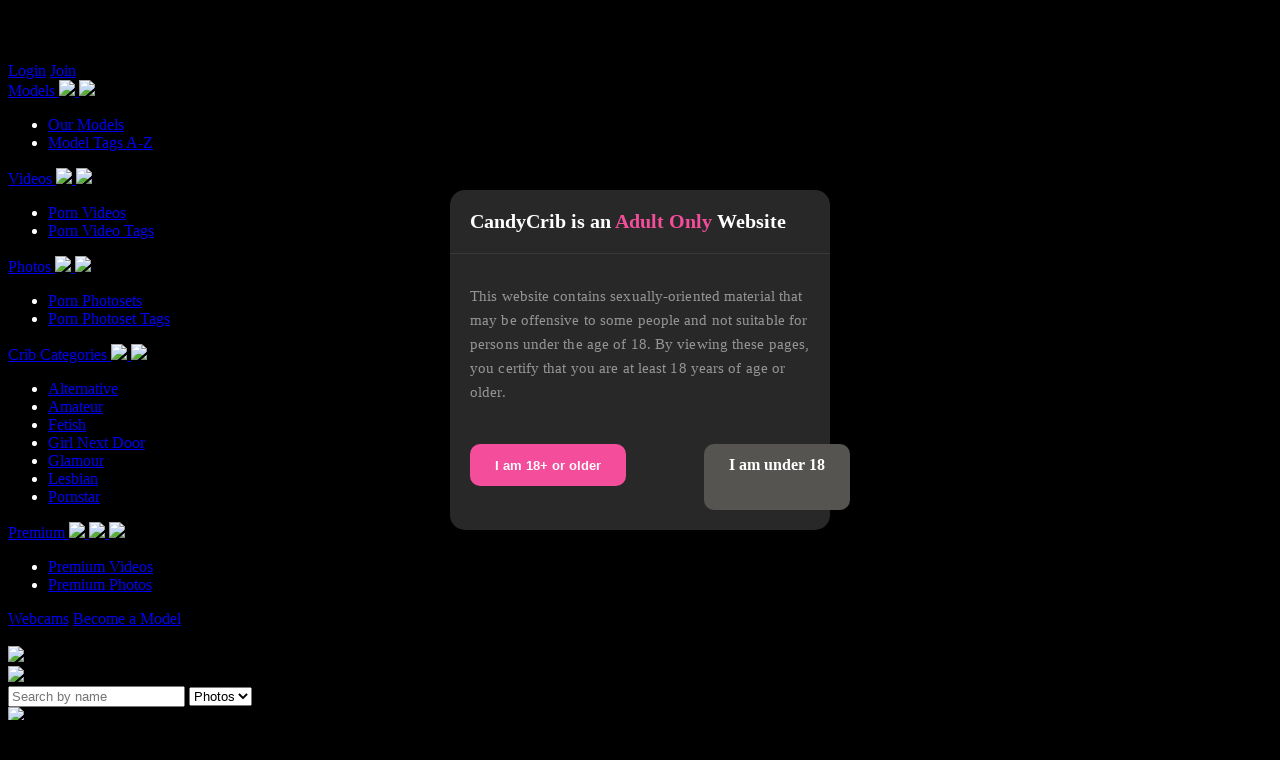

--- FILE ---
content_type: text/html; charset=UTF-8
request_url: https://www.candycrib.com//videos/Blue_lingerie_photo_set/2AD6PI5adJv1/
body_size: 17842
content:
 
<!DOCTYPE html>
<html lang="en">

<head>
  <meta charset="UTF-8" />
  <meta http-equiv="X-UA-Compatible" content="IE=edge" />
  <meta name="viewport" content="width=device-width, initial-scale=1, maximum-scale=1, user-scalable=0">
  <link rel="icon" type="image/x-icon" href="/templates/themes/candycrib/assets/img/favicon.ico">
  <meta name="google-site-verification" content="DIV1PhlTPpZo1vDg1ShKuDUZJx8DMQf1Qn1HJEAwthk" /> 

 
        
        
                 
                       

        

        <title> Blue lingerie photo set  Blue lingerie photo set Porn  Photo on CandyCrib Photo  Blue lingerie photo set Porn  Photo on CandyCrib</title>

        
        
                    <meta name='description' content="My blue lingerie on hump day " />
            <meta name='keywords' content="" />
                 <link rel="canonical" href="https://www.candycrib.com//videos/Blue_lingerie_photo_set/2AD6PI5adJv1/" />
    
  <link rel="stylesheet" href="/templates/themes/candycrib/assets/css/style.css" />
  
      <link rel="stylesheet" href="https://www.candycrib.com/templates/themes/candycrib/assets/css/categories_new.css" />
        <script src="/templates/themes/candycrib/assets/js/jquery.min.js"></script>
        <script src="/templates/themes/candycrib/assets/js/owl.carousel.js"></script>
    <script src="/templates/themes/candycrib/assets/js/slider.js"></script>
    
  <script src="/templates/themes/candycrib/assets/js/menu.js"></script>
  <!-- JQuery for content viewers - editing not recommended -->
  <script src="/templates/themes/candycrib/js_blogx/fancybox3/jquery.fancybox.min.js"></script>
  <link rel="stylesheet" type="text/css" href="/templates/themes/candycrib/js_blogx/fancybox3/jquery.fancybox.min.css" />
  <script type="text/javascript" src="/templates/themes/candycrib/js_blogx/jquery-ui.min.js"></script>
  <link rel="stylesheet" type="text/css" href="/templates/themes/candycrib/js_blogx/jquery-ui.css" />
  
  
 

      <!-- jCarousel library -->
    <script type="text/javascript" src="/templates/themes/candycrib/js_blogx/jquery.jcarousel.pack.js"></script>
    <!-- jCarousel core stylesheet -->
    <link rel="stylesheet" type="text/css" href="/templates/themes/candycrib/js_blogx/jquery.jcarousel.css" />
    <!-- jCarousel skin stylesheet -->
    <link rel="stylesheet" type="text/css" href="/templates/themes/candycrib/js_blogx/tango/skin.css" />
    <script>
      dayslimit = 7;
      maxClicks = 1000;
    </script>
    <!--<script type="text/javascript" src="/templates/themes/candycrib/js_blogx/tourhelper.js"></script>-->

    <script src="/templates/themes/candycrib/js_blogx/tour.js"></script>
    <link rel="stylesheet" type="text/css" href="/templates/themes/candycrib/css_blogx/style.css" />
  <link rel="stylesheet" type="text/css" href="/templates/themes/candycrib/css_blogx/style_responsive.css" />
      <script type='text/javascript' src="/templates/themes/candycrib/js_blogx/include.js"></script>
    <script type='text/javascript' src="/templates/themes/candycrib/js_blogx/helper.js"></script>
    <link href="/templates/themes/candycrib/css_blogx/style_override.css" rel="stylesheet">
    <!--//override custom styles-->
        <!--- Others-->
    <script type="text/javascript" src="/templates/themes/candycrib/js_blogx/responsive/modernizr.js"></script>
    <!--//modernizr-->
    <script type="text/javascript" src="/templates/themes/candycrib/js_blogx/responsive/responsive.js"></script>
    <!--//custom responsive jquery-->
    <!--[if lt IE 9]><script src="/templates/themes/candycrib/js_blogx/responsive/responsive/jq.respond.js"></script><![endif]-->
    <!--//IE responsive web design-->
  
  
  <!-- These are MediaElements.js includes -->
  <script src="/templates/themes/candycrib/js_blogx/mp4x/mediaelement-and-player.min.js"></script>
  <link rel="stylesheet" href="/templates/themes/candycrib/js_blogx/mp4x/mediaelementplayer.min.css" />
  <script src="https://cdnjs.cloudflare.com/ajax/libs/popper.js/1.16.0/umd/popper.min.js"></script>
  <script src="https://www.candycrib.com/templates/themes/candycrib/fancss/bootstrap4.1.js"></script>
  
      <link rel="stylesheet" href="https://www.candycrib.com/templates/themes/candycrib/csscam/cam_css.css">
    <link rel="stylesheet" href="https://www.candycrib.com/templates/themes/candycrib/fancss/bootstrap4.1.css">
    
  
  <link rel="stylesheet" href="https://www.candycrib.com/templates/themes/candycrib/csscam/font-awesome.min.css">
  
  <script src="https://www.candycrib.com/templates/themes/candycrib/carteljs/cookies.js"></script>
  
  
    <script>
      try {
        // starting the script on page load
        $(document).ready(function() {

          StdImageHandler();

        });
      } catch (e) {

      }
  </script>

  
    <style type="text/css">
      .top_header_credit{width:auto!important;padding:0 12px!important;}
      .top_navbar{float:right!important;}
      .toplogin_frmfield {
        background-color: transparent !important;
        color: #FFFFFF !important;
        border: 1px solid #fff !important;
        width: 150px !important;
        float: left !important;
        margin-top: 7px !important;
      }

      .mloggedin{padding-bottom:60px!important;}
      #modelwrap{padding-top:0px!important;padding-bottom:0px;margin-top:80px!important;}
      @media (max-width: 480px) {
        .toplogin_frmfield{width: 95px!important;
        height: 30px !important;
      }

      }

      @media (max-width: 576px) {
        .mloggedin{padding-bottom:0px!important;}
        #modelwrap{margin-top:0px!important;}
      }

      [_nghost-c34]:first-of-type{border:none!important;}
      body {
      
                  ;
      }

      

        .top_part{ 
                
          }

        .footer_copy { 
                 }

          nav#menu-top li a {
          
                    
          }

          .navbar_menu ul li a {
          
          font-size:8px;
                    
          }

          .footer_copy_contents p {
          
                    
          }

          .navbar li a {
          
          color:#ff0000!important;
                    
          }

          .ovolive-footer-wrapper {
          
                    
          }

          .footer ul li a,
          .statement-link,
          .ovolive-footer-wrapper p {
          
          color:#ffffff!important;
                    
          }

          .footer nav h4 {
          
          color:#ffffff!important;
                    
          }


          #sidebar h2 {
          
                    
          }

        /*h2{
                }*/

        /*.box {
                }*/

          .navbar_menu {
          
                    
          }

          body {
          
          background:#000000;
          
          
           color:#ffffff;           
          }

          .profile_imageModel{width: 100%;
          height: 40vw;
          max-height: 410px;
          background: url(  );
          background-position: center center;
          background-size: cover;
          }

          .btn, .uk-button{font-family: inherit!important;}
        </style>

      

      

              
          <style>
            .wrapper[_ngcontent-c36]{margin-top:0px!important;margin-bottom:0px!important;}
            .loggedinmenu{display:none;}
            .wrapH{display:none;}
            .maintopnav{margin-bottom: 74px;}
            @media (max-width: 1200px) {.maintopnav{margin-bottom: 50px;}}
            @media (max-width: 480px) { .maintopnav{margin-bottom: 35px;}}
          </style>
        

            
      
      <link rel="stylesheet" href="https://www.candycrib.com/templates/themes/candycrib/csscam/font-awesome.min.css" />
      <!--[if IE]>
    <link rel="stylesheet" type="text/css" href="https://www.candycrib.com//templates/themes/candycrib/csscam/ie.css" />
<![endif]-->
      
      
      
      

              
            <div style="display:none;"></div>

      
        <!-- Google tag (gtag.js) -->
        <script async src="https://www.googletagmanager.com/gtag/js?id=G-GRDP3ERDRF"></script>
        <script>
          window.dataLayer = window.dataLayer || [];
          function gtag(){dataLayer.push(arguments);}
          gtag('js', new Date());

          gtag('config', 'G-GRDP3ERDRF');
        </script>

      





<link rel="shortcut icon" href="https://www.candycrib.com/templates/themes/candycrib/assets/img/fav_256.ico" sizes="any" />
<link rel="apple-touch-icon" href="https://www.candycrib.com/templates/themes/candycrib/assets/img/apple-touch-icon.png" />
<link rel="icon" sizes="512x512" href="https://www.candycrib.com/templates/themes/candycrib/assets/img/fav_512.png" />
<link rel="icon" sizes="384x384" href="https://www.candycrib.com/templates/themes/candycrib/assets/img/fav_384.png" />
<link rel="icon" sizes="256x256" href="https://www.candycrib.com/templates/themes/candycrib/assets/img/fav_256.png" />
<link rel="icon" sizes="192x192" href="https://www.candycrib.com/templates/themes/candycrib/assets/img/fav_192.png" />
<link rel="icon" sizes="180x180" href="https://www.candycrib.com/templates/themes/candycrib/assets/img/fav_180.png" />
<link rel="icon" sizes="152x152" href="https://www.candycrib.com/templates/themes/candycrib/assets/img/fav_152.png" />
<link rel="icon" sizes="144x144" href="https://www.candycrib.com/templates/themes/candycrib/assets/img/fav_144.png" />
<link rel="icon" sizes="128x128" href="https://www.candycrib.com/templates/themes/candycrib/assets/img/fav_128.png" />
<link rel="icon" sizes="120x120" href="https://www.candycrib.com/templates/themes/candycrib/assets/img/fav_120.png" />
<link rel="icon" sizes="96x96" href="https://www.candycrib.com/templates/themes/candycrib/assets/img/fav_96.png" />
<link rel="icon" sizes="72x72" href="https://www.candycrib.com/templates/themes/candycrib/assets/img/fav_72.png" />
<link rel="icon" sizes="48x48" href="https://www.candycrib.com/templates/themes/candycrib/assets/img/fav_48.png" />
<link rel="icon" sizes="16x16 32x32" href="https://www.candycrib.com/templates/themes/candycrib/assets/img/fav_32.png" />













    </head>

    <body>
      <div class="wrapper">
        <!-- header section start here -->
        <div class="header_wrap">
          <div class="container">
            <div class="header_container">
              <div class="logo">
                <a
                  href="/">
                  <img src="/templates/themes/candycrib/assets/img/logo.svg" alt="" />
                </a>
              </div>
                            <div class="mobile_menu">
                <img src="/templates/themes/candycrib/assets/img/mobile_menu.svg" alt="" />
              </div>
              
              <div class="nav_mobile nav">
                <div class="nav_header_wrap">
                  <img src="/templates/themes/candycrib/assets/img/logo.svg" alt="" />
                  <span></span>
                </div>

               
                <div class="dropdown_wrap login_button">

                                      <a href="/user/login">Login</a>
                    <a href="/join_withus" class="pink">Join</a>

                                  </div>
          
                
                 <div class="dropdown_box">
                  <a href="javascript:;">Models 
                    <span>
                      <img src="/templates/themes/candycrib/assets/img/plus.png" />
                      <img src="/templates/themes/candycrib/assets/img/minus.png" />
                    </span>
                  </a>
                  <ul>
                    <li><a href="/models">Our Models</a></li>
                    <li><a href="/model-tags-a-z">Model Tags A-Z</a></li>
                  </ul>
                </div>
                
                      <div class="dropdown_box">
                  <a href="javascript:;">Videos
                    <span>
                      <img src="/templates/themes/candycrib/assets/img/plus.png" />
                      <img src="/templates/themes/candycrib/assets/img/minus.png" />
                    </span>
                  </a>
                  <ul>
                     <li><a href="/amateur-porn-videos">Porn Videos</a></li>
                     <li><a href="/content/tags/videos">Porn Video Tags</a></li>
                  </ul>
                </div>
                
                      <div class="dropdown_box">
                  <a href="javascript:;">Photos 
                    <span>
                      <img src="/templates/themes/candycrib/assets/img/plus.png" />
                      <img src="/templates/themes/candycrib/assets/img/minus.png" />
                    </span>
                  </a>
                  <ul>
                    <li><a href="/amateur-porn-pictures">Porn Photosets</a></li>
                    <li><a href="/content/tags/photosets">Porn Photoset Tags</a></li>
                  </ul>
                </div>
                
             


                 <div class="dropdown_box">
                  <a href="javascript:;">Crib Categories
                    <span>
                      <img src="/templates/themes/candycrib/assets/img/plus.png" />
                      <img src="/templates/themes/candycrib/assets/img/minus.png" />
                    </span>
                  </a>
                  <ul>
                      <li><a href="/category/Alternative_Crib/">Alternative</a></li>
                      <li><a href="/category/Amateur_Crib/">Amateur</a></li>
                      <li><a href="/category/Fetish_Crib/">Fetish</a></li>
                      <li><a href="/category/Girl_Next_Door_Crib/">Girl Next Door</a></li>
                      <li><a href="/category/Glamour_Crib/">Glamour</a></li>
                      <li><a href="/category/Lesbian_Crib/">Lesbian</a></li>
                      <li><a href="/category/Pornstars_Crib/">Pornstar</a></li>
                  </ul>
                </div>
                <div class="dropdown_box">
                  <a href="javascript:;">Premium  <img src="/templates/themes/candycrib/assets/img/premium_new_icon.svg" class="m_profile_premium_icon_header">
                    <span>
                      <img src="/templates/themes/candycrib/assets/img/plus.png" />
                      <img src="/templates/themes/candycrib/assets/img/minus.png" />
                    </span>
                  </a>
                  <ul>
                    <li><a href="/premium-porn-videos">Premium Videos</a></li>
                    <li><a href="/premium-porn-pictures">Premium Photos</a></li>
                  </ul>
                </div>
                <a href="/webcams">Webcams</a>

                                <a href="/model_signup" class="become_model_btn">Become a Model</a>
                
              </div>
                
              
                <div class="nav_account nav">
                <div class="nav_header_wrap">
                  <img src="/templates/themes/candycrib/assets/img/logo.svg" alt="" />
                  <span></span>
                </div>
                <div class="dropdown_wrap">

                  

                  
                  




                  


                  
                </div>
              </div>


              <div class="button">
                                 <form  method="get" action="https://www.candycrib.com/index.php?section=search" class="form-search">
                <div href="javascript:;" class="btn">

                  <div id="search_btn_box">
                    <img src="/templates/themes/candycrib/assets/img/search.svg" />
                  </div> 
                  <div class="search_box_wrap">
                    
                      <input type="hidden" name="search_type" value="content" >  <input type="hidden" name="section" value="search" >
                    <div class="search_icon">
                      <img src="/templates/themes/candycrib/assets/img/search.svg" />
                    </div>
                    <div class="search_input_box">
                      <input type="text" placeholder="Search by name"  name ="kword" />
                      <select name="type" id="type" class="search_type_dropdown">
                        <option value="photo" >Photos</option>
                       <option value="video" >Videos</option>
                      </select> 
                    </div>
                    <div class="close_icon">
                      <img src="/templates/themes/candycrib/assets/img/cancel.svg" id="search_cancel" />
                    </div>

                  </div>
                </div></form>
                                  <a href="/user/login">Login</a>
                  <a href="/join_withus" class="pink">Join</a>

                


                <!-- <a href="#" class="btn">
                <img src="/templates/themes/candycrib/assets//img/message.svg" alt="" />
                <span></span>
              </a>-->
                              </div>

              



            </div>
          </div>
        </div>
    <!-- header section end here -->
    <script>
          $(document).ready(function() {
            $(window).scroll(function() {
              // Store window height in a variable
              var windowHeight = $(window).height();

              // Check if window height is greater than 200px
              if ($(window).scrollTop() > 134) {
                $('.header_wrap').addClass('header_height');
              } else {
                $('.header_wrap').removeClass('header_height');
              }
            });
          });
      $(document).ready(function() {
          // Click event for search_btn_box
          $("#search_btn_box").on("click", function() {
            $(".search_box_wrap").addClass("open");
          });

          // Click event for search_cancel
          $("#search_cancel").on("click", function() {
            $(".search_box_wrap").removeClass("open");
          });
        });


    </script>


 


<div class="photo" >


<div class="banner_middle_top"></div>

     <style>
.vid_catsubcat{  display: inline-block!important;width: 100%!important;max-width: 100%!important; float: left!important;}
.vid_catsubcat .tag_buttons{  float:left!important;}


.btn-close {
    box-sizing: content-box;
    width: 1em;
    height: 1em;
    padding: 0.25em 0.25em;
    color: #000;
    background: url('/img/close_btn.svg') center/1em auto no-repeat !important;
    border: 0;
    border-radius: 0.25rem;
    opacity: .5;
}
  .image_videobox {
    border-radius: 10px;
    max-height: 460px;
    height: 460px;
    width: 100%;
    background-size:contain;
    border-radius: 10px;
    position: relative;
    overflow: hidden;
    background-repeat: no-repeat;
    background-position: center;
   }
  .image_videobox img{width: 100%; }


@media screen and (max-width: 480px){
.image_videobox {
    background-position: center;
    height: 200px!important;
}

}


.image_videobox:before {
    content: "";
    background-image: url(/templates/themes/candycrib/assets/img/lock.svg);
    width: 40px;
    height: 40px;
    position: absolute;
    left: 0;
    right: 0;
    top: 0;
    bottom: 0;
    margin: auto;
    background-color: rgba(0, 0, 0, 0.5);
    background-repeat: no-repeat;
    background-position: center;
    border-radius: 50%;
    border: 1px solid rgba(255, 255, 255, 0.75);
    background-size: 20px;
    z-index: 2;
}

</style>




<link rel="stylesheet" href="/templates/themes/candycrib/assets/css/photoshoot.css" />





  <script type="text/javascript">
    var videokey = '2AD6PI5adJv1';
  </script>
  <!--<script type="text/javascript" src="/js_scripts/rating/jquery.rater.js"></script>
<link rel="stylesheet" type="text/css" href="/js_scripts/rating/rater.css" media="screen" />-->
  <script type="text/javascript" src="/js_scripts/jqueryui.js"></script>

  <script type="text/javascript">
    // <![CDATA[
    function closeItNMT() {

      $('.absoluteIframeDOMWindow').closeDOMWindow({});
      window.location.href = "index.php?section=buytime&amp;action=add";
    }

    function closeItNMO() {

      $('.absoluteIframeDOMWindow').closeDOMWindow({});
      window.location.href = "index.php?section=buytime&amp;action=add&amp;type=money";
    }

    function closeItD(videokey) {

      $('.absoluteIframeDOMWindow').closeDOMWindow({});
      window.location.href = "index.php?section=video&amp;action=details&videokey=" + videokey;
    }



    function bid(id, type) {


    
            
          if (type == 'product') {
            $("#response_product_" + id).html('You have to log in');
          } else {
            $("#response_" + id).html('You have to log in');
          }
        
            
      }


      function buy_it_now(id, type) {
        $("#cart_msg").html('');


      
                
            if (type == 'product') {
              $("#response_product_" + id).html('You have to log in');
            } else {
              $("#response_" + id).html('You have to log in');
            }
          
                
        }

        // ]]>
      </script>
    
<div class="gray_box_wrap" style="margin-top:0px;">


  




 <div class="video_detail_wrap photo_detail_wrap">
      <div class="container">
        <div class="video_detail_wrap">

          <div class="video_detail_header">
             

           



                         <div class="profile_box_wrap">
              <div class="profile_box_placeholder" style="background-image:url('/admin/models/580514f65ada04a543e8c1bc215cba7e/thumbnail/main_pic_1692967895.jpg')"> <a href="https://www.candycrib.com/model/charlie/" class="invisibleLinkfeed"></a></div>
              <div class="profile_box_text">
                <p>@charlie </p>
                <span>3</span>
                <!--<a href="#">Follow</a>-->
               <a  href="https://www.candycrib.com/login/user">Follow</a>
              </div>
            </div>


            
          </div>
          <div class="video_placement_wrap">

                        <div class="photo_box_wrap 2AD6PI5adJv1">

               
                                 
                 
                      
                      


                
                <div class="photo_box_i  " style="background-image: url('https://www.candycrib.com/admin//content/photos/charlie/download_861462/thumbnail.jpg');">
                  <a data-fancybox='photos_movie1' class='invisibleLinkfeed '  href='https://www.candycrib.com/admin//content/photos/charlie/download_861462/thumbnail.jpg'></a> </div>
                              
             

              
                               
                 
                      
                      


                
              <div class="photo_box_ii   pic_2" style="background-image: url('https://www.candycrib.com//admin/content/photos/charlie/download_861462/thumbnail/IMG_4762.jpeg');">  <a data-fancybox='photos_movie2' class='invisibleLinkfeed '  href='https://www.candycrib.com//admin/content/photos/charlie/download_861462/IMG_4762.jpeg'></a></div>

                              
             

              
                               
                 
                      
                      


                
              <div class="photo_box_ii   pic_3" style="background-image: url('https://www.candycrib.com//admin/content/photos/charlie/download_861462/thumbnail/IMG_4179.jpeg');">  <a data-fancybox='photos_movie3' class='invisibleLinkfeed '  href='https://www.candycrib.com//admin/content/photos/charlie/download_861462/IMG_4179.jpeg'></a></div>

                              
             

              
                                             
             

              
                                             
             

              
                             </div>

              <div class="photo_box_wrap">

               
                                 
              
             

              
                               
              
             

              
                               
              
             

              
                                              
                
                      
                                      

              <div class="photo_box   pic_4 " style="background-image: url('https://www.candycrib.com//admin/content/photos/charlie/download_861462/thumbnail/1694028680.jpg');"> <a data-fancybox='photos_movie4' class='invisibleLinkfeed '  href='https://www.candycrib.com//admin/content/photos/charlie/download_861462/1694028680.jpg'></a></div>

               
              
             

              
                                              
                                                                          

              <div class="photo_box   blur lock  " style="background-image: url('https://www.candycrib.com//admin/content/photos/charlie/download_861462/thumbnail/IMG_4087.jpeg');"></div>

               
              
             

              
              
                            
                              <div class="photo_box lock blur"  style="background-image: url('/templates/themes/candycrib/assets/img/j1.png');"> </div>
                  
                                <div class="photo_box lock blur"  style="background-image: url('/templates/themes/candycrib/assets/img/j1.png');"> </div>
                  
                                <div class="photo_box lock blur"  style="background-image: url('/templates/themes/candycrib/assets/img/j1.png');"> </div>
                  
                
             
              


              </div>

              
            </div>
          
          <div class="control_box_wrap">
    

                                <div class="like_button">
                  <a  class=" not_clickable_link "    href="https://www.candycrib.com/index.php?section=video&amp;action=addfavorite&amp;videokey=2AD6PI5adJv1"  >
                    <img src="/templates/themes/candycrib/assets/img/white_like.png"  alt="" />
                    <span>0</span>
                  </a></div>

                            
            <div class="control_button">
              <img src="/templates/themes/candycrib/assets/img/white_comment.png" />
              <p>Comment</p>
              <span>0</span>
            </div>
            <div class="control_button" data-toggle="modal" role="button" data-target="#modal-video-share">
              <img src="/templates/themes/candycrib/assets/img/white_share.png"  />
              <p>Share</p>
            </div>
            <span class="devider"></span>


             
            

            
              <div class="pink_buttons">
                    <span id="subscribe_btn">
                      <p>Subscribe to Access</p>
                    </span>
                  </div>

                
            
            
            
              
		
			<!--<table> -->
			<div class="pink_buttons price_box_new_d">
																																						<div id="purchases_downloads">
															<!-- error1 start -->
						
																												<!-- mobile -->
								
				
											
							
							
							
							
				<!-- PACKAGE-->
															<!-- error1 start -->
						
																												<!-- mobile -->
								
				
											
							
							
							
							
				<!-- PACKAGE-->
															<!-- error1 start -->
						
																												<!-- mobile -->
								
				
											
							
							
							
							
				<!-- PACKAGE-->
															<!-- error1 start -->
													
																						 
										<!--<tr> --><div class="pink_buttons2">
											
											
												<a 	href="https://www.candycrib.com/index.php?section=video&amp;videokey=2AD6PI5adJv1&amp;action=addcart&amp;type=rent_full&id=80549" title="Add to Cart" class="" >Pay 																	
																		
																			5.00GBP
																																				 to access
																	

												
													
												</a> 
												<div>
																																					
													

													

													
												 <!-- can't find matching start of this condition -->
												
																																				</small></div>
											
										</div>
																																										<!-- mobile -->
								
				
											
							
							
							
							
				<!-- PACKAGE-->
										
</div></div>

            
          </div>
          <div class="video_description_wrap">
            <h3>Blue lingerie photo set</h3>
                             <p>
                  My blue lingerie on hump day 
                </p>
                        </div>
          <div class="control_box_wrap vid_catsubcat">
                       <div class='tag_buttons'><a href='https://www.candycrib.com/crib/Girl_Next_Door_Crib/'>Girl Next Door Crib </a></div><div class='tag_buttons'><a href='https://www.candycrib.com/crib/Girl_Next_Door_Crib/boobs/'> boobs</a></div><div class='tag_buttons'><a href='https://www.candycrib.com/crib/Girl_Next_Door_Crib/bum/'> bum</a></div><div class='tag_buttons'><a href='https://www.candycrib.com/crib/Girl_Next_Door_Crib/pussy/'> pussy</a></div>
          </div>
        </div>
      </div>
    </div>



<div class="similar_photos_wrap">
      <div class="container">
        <div class="similar_photos_ctn">
          <div class="similar_photos_header">
            <h3>Similar Photoset</h3>
          </div>
          <div class="similar_photos_box_ctn">

             
                                                         
            <div class="similar_photos_box">
              <div class="similar_image_placeholder" style="background-image: url('https://www.candycrib.com/templates/themes/default/images/no_image.jpg');">
                 <a href="https://www.candycrib.com/videos/Lets_roll_around_in_bed/8GoJbR4NUBhL/" class="invisibleLinkfeed"></a>
                <div class="img_icon_box">
                  <img src="/templates/themes/candycrib/assets/img/photo.svg" />
                  <p></p>
                </div>
              </div>
              <div class="similar_image_text">
                <p><a href="https://www.candycrib.com/videos/Lets_roll_around_in_bed/8GoJbR4NUBhL/" >Lets roll around in bed</a></p>
              </div>
            </div>

            
                                                         
            <div class="similar_photos_box">
              <div class="similar_image_placeholder" style="background-image: url('https://www.candycrib.com/admin//content/photos/chanellawellaa/download_646076//thumbnail/thumbnail.jpg');">
                 <a href="https://www.candycrib.com/videos/Come_to_my_office/sFhecMfxBgyk/" class="invisibleLinkfeed"></a>
                <div class="img_icon_box">
                  <img src="/templates/themes/candycrib/assets/img/photo.svg" />
                  <p></p>
                </div>
              </div>
              <div class="similar_image_text">
                <p><a href="https://www.candycrib.com/videos/Come_to_my_office/sFhecMfxBgyk/" >Come to my office</a></p>
              </div>
            </div>

            
                                                         
            <div class="similar_photos_box">
              <div class="similar_image_placeholder" style="background-image: url('https://www.candycrib.com/admin//content/photos/louisalu/download_80218//thumbnail/thumbnail.jpg');">
                 <a href="https://www.candycrib.com/videos/Pretty_in_pink/g0H3KIOz6GYp/" class="invisibleLinkfeed"></a>
                <div class="img_icon_box">
                  <img src="/templates/themes/candycrib/assets/img/photo.svg" />
                  <p></p>
                </div>
              </div>
              <div class="similar_image_text">
                <p><a href="https://www.candycrib.com/videos/Pretty_in_pink/g0H3KIOz6GYp/" >Pretty in pink</a></p>
              </div>
            </div>

            
                                                         
            <div class="similar_photos_box">
              <div class="similar_image_placeholder" style="background-image: url('https://www.candycrib.com/admin//content/photos/grace/download_734663//thumbnail/thumbnail.jpg');">
                 <a href="https://www.candycrib.com/videos/Pussy_/tT21j8NBEdz5/" class="invisibleLinkfeed"></a>
                <div class="img_icon_box">
                  <img src="/templates/themes/candycrib/assets/img/photo.svg" />
                  <p></p>
                </div>
              </div>
              <div class="similar_image_text">
                <p><a href="https://www.candycrib.com/videos/Pussy_/tT21j8NBEdz5/" >Pussy ****</a></p>
              </div>
            </div>

            
                                                         
            <div class="similar_photos_box">
              <div class="similar_image_placeholder" style="background-image: url('https://www.candycrib.com/admin//content/photos/emthenaturalgem/download_565015//thumbnail/thumbnail.jpg');">
                 <a href="https://www.candycrib.com/videos/Pussy_Finger_/0n7rh4CUpvT3/" class="invisibleLinkfeed"></a>
                <div class="img_icon_box">
                  <img src="/templates/themes/candycrib/assets/img/photo.svg" />
                  <p></p>
                </div>
              </div>
              <div class="similar_image_text">
                <p><a href="https://www.candycrib.com/videos/Pussy_Finger_/0n7rh4CUpvT3/" >Pussy Finger ****</a></p>
              </div>
            </div>

            
                                                         
            <div class="similar_photos_box">
              <div class="similar_image_placeholder" style="background-image: url('https://www.candycrib.com/admin//content/photos/graceyy23/download_14593//thumbnail/thumbnail.jpg');">
                 <a href="https://www.candycrib.com/videos//9RNG8r4f0C1o/" class="invisibleLinkfeed"></a>
                <div class="img_icon_box">
                  <img src="/templates/themes/candycrib/assets/img/photo.svg" />
                  <p></p>
                </div>
              </div>
              <div class="similar_image_text">
                <p><a href="https://www.candycrib.com/videos//9RNG8r4f0C1o/" >ðŸ˜œ</a></p>
              </div>
            </div>

            
                                                         
            <div class="similar_photos_box">
              <div class="similar_image_placeholder" style="background-image: url('https://www.candycrib.com/admin//content/photos/Carla_clit/download_29169/thumbnail/thumbnail.jpg');">
                 <a href="https://www.candycrib.com/videos/Kat_is_back/nrXSm1wTu8Jy/" class="invisibleLinkfeed"></a>
                <div class="img_icon_box">
                  <img src="/templates/themes/candycrib/assets/img/photo.svg" />
                  <p></p>
                </div>
              </div>
              <div class="similar_image_text">
                <p><a href="https://www.candycrib.com/videos/Kat_is_back/nrXSm1wTu8Jy/" >Kat is back</a></p>
              </div>
            </div>

            
                                                         
            <div class="similar_photos_box">
              <div class="similar_image_placeholder" style="background-image: url('https://www.candycrib.com/admin//content/photos/missgenevieve/download_362007/thumbnail/thumbnail.jpg');">
                 <a href="https://www.candycrib.com/videos/A_weapon_of_mass_seduction/DlLyWzqkoTKt/" class="invisibleLinkfeed"></a>
                <div class="img_icon_box">
                  <img src="/templates/themes/candycrib/assets/img/photo.svg" />
                  <p></p>
                </div>
              </div>
              <div class="similar_image_text">
                <p><a href="https://www.candycrib.com/videos/A_weapon_of_mass_seduction/DlLyWzqkoTKt/" >A weapon of mass seduction</a></p>
              </div>
            </div>

            
                                                         
            <div class="similar_photos_box">
              <div class="similar_image_placeholder" style="background-image: url('https://www.candycrib.com/admin//content/photos/missgenevieve/download_632052/thumbnail/thumbnail.jpg');">
                 <a href="https://www.candycrib.com/videos/Beauty_and_seduction_I_believe_is_natures_tool_for_survival_/uQSw80Y26pyd/" class="invisibleLinkfeed"></a>
                <div class="img_icon_box">
                  <img src="/templates/themes/candycrib/assets/img/photo.svg" />
                  <p></p>
                </div>
              </div>
              <div class="similar_image_text">
                <p><a href="https://www.candycrib.com/videos/Beauty_and_seduction_I_believe_is_natures_tool_for_survival_/uQSw80Y26pyd/" >Beauty and seduction, I believe, is natures tool for survival, because we will protect what we fall in love with.</a></p>
              </div>
            </div>

            
                                                         
            <div class="similar_photos_box">
              <div class="similar_image_placeholder" style="background-image: url('https://www.candycrib.com/admin//content/photos/summerfox/download_704879/thumbnail/thumbnail.jpg');">
                 <a href="https://www.candycrib.com/videos/Bar_Maid_Strip/3dBz5q68Qf01/" class="invisibleLinkfeed"></a>
                <div class="img_icon_box">
                  <img src="/templates/themes/candycrib/assets/img/photo.svg" />
                  <p>19</p>
                </div>
              </div>
              <div class="similar_image_text">
                <p><a href="https://www.candycrib.com/videos/Bar_Maid_Strip/3dBz5q68Qf01/" >Bar Maid Strip</a></p>
              </div>
            </div>

            
                                                         
            <div class="similar_photos_box">
              <div class="similar_image_placeholder" style="background-image: url('https://www.candycrib.com/admin//content/photos/peachyskye/download_374565/thumbnail/thumbnail.jpg');">
                 <a href="https://www.candycrib.com/videos/Sexy_Cocktail_strip/hqjcy97I6psz/" class="invisibleLinkfeed"></a>
                <div class="img_icon_box">
                  <img src="/templates/themes/candycrib/assets/img/photo.svg" />
                  <p>20</p>
                </div>
              </div>
              <div class="similar_image_text">
                <p><a href="https://www.candycrib.com/videos/Sexy_Cocktail_strip/hqjcy97I6psz/" >Sexy Cocktail strip</a></p>
              </div>
            </div>

            
                                                         
            <div class="similar_photos_box">
              <div class="similar_image_placeholder" style="background-image: url('https://www.candycrib.com/admin//content/photos/littlemissivy/download_525586/thumbnail/thumbnail.jpg');">
                 <a href="https://www.candycrib.com/videos/Blue_Lace/z6QTrG1OKv72/" class="invisibleLinkfeed"></a>
                <div class="img_icon_box">
                  <img src="/templates/themes/candycrib/assets/img/photo.svg" />
                  <p></p>
                </div>
              </div>
              <div class="similar_image_text">
                <p><a href="https://www.candycrib.com/videos/Blue_Lace/z6QTrG1OKv72/" >Blue Lace</a></p>
              </div>
            </div>

            
                                                         
            <div class="similar_photos_box">
              <div class="similar_image_placeholder" style="background-image: url('https://www.candycrib.com/admin//content/photos/littlemissivy/download_645168/thumbnail/thumbnail.jpg');">
                 <a href="https://www.candycrib.com/videos/Hotel_Strip/c7g54A2WDaIz/" class="invisibleLinkfeed"></a>
                <div class="img_icon_box">
                  <img src="/templates/themes/candycrib/assets/img/photo.svg" />
                  <p></p>
                </div>
              </div>
              <div class="similar_image_text">
                <p><a href="https://www.candycrib.com/videos/Hotel_Strip/c7g54A2WDaIz/" >Hotel Strip</a></p>
              </div>
            </div>

            
                                                         
            <div class="similar_photos_box">
              <div class="similar_image_placeholder" style="background-image: url('https://www.candycrib.com/admin//content/photos/goddessmia/download_20731/thumbnail/thumbnail.jpg');">
                 <a href="https://www.candycrib.com/videos/Naughty_and_domination/gu2lQCdrwoNO/" class="invisibleLinkfeed"></a>
                <div class="img_icon_box">
                  <img src="/templates/themes/candycrib/assets/img/photo.svg" />
                  <p></p>
                </div>
              </div>
              <div class="similar_image_text">
                <p><a href="https://www.candycrib.com/videos/Naughty_and_domination/gu2lQCdrwoNO/" >Naughty and domination</a></p>
              </div>
            </div>

            
                                                         
            <div class="similar_photos_box">
              <div class="similar_image_placeholder" style="background-image: url('https://www.candycrib.com/admin//content/photos/bunny2024/download_63254/thumbnail/thumbnail.jpg');">
                 <a href="https://www.candycrib.com/videos/hello/k62thX0DlrY9/" class="invisibleLinkfeed"></a>
                <div class="img_icon_box">
                  <img src="/templates/themes/candycrib/assets/img/photo.svg" />
                  <p></p>
                </div>
              </div>
              <div class="similar_image_text">
                <p><a href="https://www.candycrib.com/videos/hello/k62thX0DlrY9/" >hello</a></p>
              </div>
            </div>

            
                                                         
            <div class="similar_photos_box">
              <div class="similar_image_placeholder" style="background-image: url('https://www.candycrib.com/admin//content/photos/inkedbarbiex/download_335144/thumbnail/thumbnail.jpg');">
                 <a href="https://www.candycrib.com/videos/Barbie_Wardrobe/mS4rbx590fhU/" class="invisibleLinkfeed"></a>
                <div class="img_icon_box">
                  <img src="/templates/themes/candycrib/assets/img/photo.svg" />
                  <p></p>
                </div>
              </div>
              <div class="similar_image_text">
                <p><a href="https://www.candycrib.com/videos/Barbie_Wardrobe/mS4rbx590fhU/" >Barbie Wardrobe</a></p>
              </div>
            </div>

            
                                                         
            <div class="similar_photos_box">
              <div class="similar_image_placeholder" style="background-image: url('https://www.candycrib.com/admin//content/photos/RubyAlexia/download_275659/thumbnail/thumbnail.jpg');">
                 <a href="https://www.candycrib.com/videos/Lady_in_Red/ZUrnYCK6s94X/" class="invisibleLinkfeed"></a>
                <div class="img_icon_box">
                  <img src="/templates/themes/candycrib/assets/img/photo.svg" />
                  <p></p>
                </div>
              </div>
              <div class="similar_image_text">
                <p><a href="https://www.candycrib.com/videos/Lady_in_Red/ZUrnYCK6s94X/" >Lady in Red</a></p>
              </div>
            </div>

            
                                                         
            <div class="similar_photos_box">
              <div class="similar_image_placeholder" style="background-image: url('https://www.candycrib.com/admin//content/photos/ellierosex/download_405549/thumbnail/thumbnail.jpg');">
                 <a href="https://www.candycrib.com/videos/Pretty_In_Pink/E3l75KSas9wC/" class="invisibleLinkfeed"></a>
                <div class="img_icon_box">
                  <img src="/templates/themes/candycrib/assets/img/photo.svg" />
                  <p></p>
                </div>
              </div>
              <div class="similar_image_text">
                <p><a href="https://www.candycrib.com/videos/Pretty_In_Pink/E3l75KSas9wC/" >Pretty In Pink</a></p>
              </div>
            </div>

            
                                                         
            <div class="similar_photos_box">
              <div class="similar_image_placeholder" style="background-image: url('https://www.candycrib.com/admin//content/photos/ellierosex/download_560420/thumbnail/thumbnail.jpg');">
                 <a href="https://www.candycrib.com/videos/Little_Red_Number/6i5wmyfVKDOk/" class="invisibleLinkfeed"></a>
                <div class="img_icon_box">
                  <img src="/templates/themes/candycrib/assets/img/photo.svg" />
                  <p></p>
                </div>
              </div>
              <div class="similar_image_text">
                <p><a href="https://www.candycrib.com/videos/Little_Red_Number/6i5wmyfVKDOk/" >Little Red Number</a></p>
              </div>
            </div>

            
                                                         
            <div class="similar_photos_box">
              <div class="similar_image_placeholder" style="background-image: url('https://www.candycrib.com/admin//content/photos/evieroseuk/download_542883/thumbnail/thumbnail.jpg');">
                 <a href="https://www.candycrib.com/videos/Red_outfit_set/kqyeFN9b5i7J/" class="invisibleLinkfeed"></a>
                <div class="img_icon_box">
                  <img src="/templates/themes/candycrib/assets/img/photo.svg" />
                  <p></p>
                </div>
              </div>
              <div class="similar_image_text">
                <p><a href="https://www.candycrib.com/videos/Red_outfit_set/kqyeFN9b5i7J/" >Red outfit set</a></p>
              </div>
            </div>

                        


          </div>
        </div>
      </div>
    </div>
</div> <!-- gray_box_wrap-->



   
    <!-- feature artist section start here -->
    
    <!-- feature artist section end here -->
          <!-- comment section start here -->
      <script type="text/javascript" src="/js_scripts/comments/comments.js"></script>
       <!-- <div class="gray_box_wrap">
        <div class="container">
          <div class="gray_box_ctn">
            <div class="gray_box_header">
              <h3>Photo Comments</h3>
            
          </div>
          <div class="comment_wrap">

            <div class="comment_box">
              <p class="center error" id="comment_response"></p>
              <div class="comment_box_user_wrap">
                <textarea name="comment" placeholder="Write a comment..." id="comment" cols="30" rows="10"
                  data-videokey="2AD6PI5adJv1"></textarea>
            </div>





            <div id='comments_loading' class="loading"
              style="text-align: center; clear: both; padding-top: 20px;display:none;">&nbsp;</div>
            <div id='video_comments'>
                              <div class="comment_box">
                  <p><strong>No Comments</strong></p>
                </div>
                            

            </div>


          </div>
        </div>
      </div>-->
    </div>
    <!-- comment section end here -->

  

  






      
  


  <div class="modal " id="confirm-delete" tabindex="-1" role="dialog" aria-labelledby="myModalLabel" aria-hidden="true">
    <div class="modal-dialog">
      <div class="modal-content">
        <div class="modal-header">
          Confirm
        </div>
        <div class="modal-body">
          Are you sure you want to proceed?
        </div>
        <div class="modal-footer">
          <button type="button" class="btn btn-default" data-dismiss="modal">Cancel</button>
          <a class="btn btn-danger btn-ok">Yes</a>
        </div>
      </div>
    </div>
  </div>

  <div class="model_wrap subscribe_model_wrap">
    <div class="model_ctn">
      <div class="subscribe_model_ctn">
        <div class="subscribe_model_header">
          <div class="subscribe_model_header_lft">
            <div class="model_header_box">
              <div class="model_header_box_img" style="background-image: url('/admin/models/580514f65ada04a543e8c1bc215cba7e/thumbnail/main_pic_1692967895.jpg');">
              </div>
              <div class="model_header_box_text">
                <p>Charlie Rae</p>
                <span>Subscribe to my Crib</span>
              </div>
            </div>
          </div>
          <div class="subscribe_model_header_rgt">
            <div id="subscribe_model_close"><img src="/templates/themes/candycrib/assets/img/cancel.svg" alt=""></div>
          </div>
        </div>
        <div>
          <!--<link rel="stylesheet" type="text/css" href="/templates/themes/candycrib/csscam/profile_page_loggedin.css">-->
          <link rel="stylesheet" type="text/css" href="/templates/themes/candycrib/csscam/popup_login_mprofile.css">


                      
              
<style>
.planselectedh{background-color: #570029 !important;}
</style>



  



 











<script>
$('.plan_box ').hover(function(){ 
  $('.plan_box').removeClass('planselectedh') 
  $(this).addClass('planselectedh') 
      
 }); 

$("#securionpay_newcard").on('click', function() {

  $("#spay_cardform").toggle();
  $("#subs_popup_optionsSpay").hide();

 });  



function goToByScroll(id){
    $('html,body').animate({scrollTop: $("#"+id).offset().top},'slow');
}

/*
// Select all links with hashes
$('a[href*="#"]')
  // Remove links that don't actually link to anything
  .not('[href="#"]')
  .not('[href="#0"]')
  .click(function(event) {
    // On-page links
    if (
      location.pathname.replace(/^\//, '') == this.pathname.replace(/^\//, '') 
      && 
      location.hostname == this.hostname
    ) {
      // Figure out element to scroll to
      var target = $(this.hash);
      target = target.length ? target : $('[name=' + this.hash.slice(1) + ']');
      // Does a scroll target exist?
      if (target.length) {
        // Only prevent default if animation is actually gonna happen
        event.preventDefault();
        $('html, body').animate({
          scrollTop: target.offset().top
        }, 100, function() {
          // Callback after animation
          // Must change focus!
          var $target = $(target);
          $target.focus();
          if ($target.is(":focus")) { // Checking if the target was focused
            return false;
          } else {
            $target.attr('tabindex','-1'); // Adding tabindex for elements not focusable
            $target.focus(); // Set focus again
          };
        });
      }
    }
  });*/

function subscribe_thisModel(price,period,period_show,discount,model_name,subs_id,paygo_directurl,subscription_price_paygo)
 { 

    $("#price_subs").html(price);
    $("#period_show_subs").html(period_show);
    $("#subscription_price_m").val(price);
    $("#subscription_period_m").val(period);
    $("#subs_id").val(subs_id);
    $("#paygo_directLink").val(paygo_directurl);
     $("#subscription_price_paygo").val(subscription_price_paygo);
      $("#equivalent_subs").html(" For £"+price+"($"+subscription_price_paygo+" USD)");

    $("#subscribe_model_options").modal();

   
  


}
function fan_subscribe_subsoptions()
{

var user_id = $("#user_id").val();
  var subscribe_price = $("#subscription_price_m").val();
  var subscription_period = $("#subscription_period_m").val();

  var subs_id= $("#subs_id").val();
  var paygo_directLink=$("#paygo_directLink").val();
  if(paygo_directLink!=""){
    window.location.replace(paygo_directLink);
  }else{

  var current_url="https://www.candycrib.com/index.php?section=buytime&type=money&action=buycredit&subs_id="+subs_id+"&credit="+subscribe_price;

  window.location.replace(current_url);

}

}


function fan_subscribe_withcardonFile(){

   var subscribe_price = $("#subscription_price_m").val();
  var subscription_period = $("#subscription_period_m").val();

  var subs_id= $("#subs_id").val();
  var subscription_price_paygo=$("#subscription_price_paygo").val();


  
  $("#notification_paygosubmit").html("Processing, please wait...");
        $.ajax({
            type: 'POST',
            dataType:'json',
            url: '/index.php?section=buytime&action=paygo',
            data: ({
              'amount':subscription_price_paygo,
              'site_id':'',
              'subs_id':subs_id,
              's_p':subscription_period,
              'amount_token':subscribe_price

            }),

            
            success: function(response)
            {  //response= $.trim(response);
                
               status = response.status;
                console.log(response);

                if(status=='success'){

                   $("#notification_paygosubmit").html("Successfully Bought 0.00 Credits");
                   $("#purchased_hide").hide();

                    setTimeout(function(){
                    
                    window.location.replace("https://www.candycrib.com/member/home");
                   },3000);

                }
                else if(status=='2'){

                  var redirect=response.redirect;

                  $("#notification_paygosubmit").html("Successfully Subscribed.");
                   $("#purchased_hide").hide();

                    setTimeout(function(){
                    
                    window.location.replace(redirect);
                   },3000);
                 }

                else{

                 $("#notification_paygosubmit").html(response); 
                }


                  

               

            }
        });
   

}

function validateCardNumber(number) {
    var regex = new RegExp("^[0-9]{16}$");
    if (!regex.test(number)){
        return false;}

        else{
           return luhnCheck(number);
        }

   
}

function luhnCheck(val) {
    var sum = 0;
    for (var i = 0; i < val.length; i++) {
        var intVal = parseInt(val.substr(i, 1));
        if (i % 2 == 0) {
            intVal *= 2;
            if (intVal > 9) {
                intVal = 1 + (intVal % 10);
            }
        }
        sum += intVal;
    }
    return (sum % 10) == 0;
}

function fan_subscribe_subsoptions_spay()
{

var user_id = $("#user_id").val();
  var subscribe_price = $("#subscription_price_m").val();
  var subscription_period = $("#subscription_period_m").val();

  var subs_id= $("#subs_id").val();
  var paygo_directLink=$("#paygo_directLink").val();



    var cardnumber=$("#card_number").val();
    var month=$("#month").val();
    var year=$("#year").val();
    var card_cvv2=$("#card_cvv2").val();

    if(cardnumber==""){

            $("#errors").html('Please enter Card Number');return false;
          }

          else if(validateCardNumber(cardnumber)  == false) {
          $("#errors").html('Invalid Card number');return false;

        } 
          else if(month==""){

            $("#errors").html('Please choose Expiry Month');return false;
          }
          else if(year==""){

            $("#errors").html('Please choose Expiry year');return false;
          }
          else if(card_cvv2==""){

            $("#errors").html('Please enter Card CVV2');return false;
          }
  
$("#errors").html("");  
  $("#notification_securionpay_newcard_click").html("<span style='color:green;'><br />Processing, please wait...</span>");
        $.ajax({
            type: 'POST',
            dataType:'json',
            url: '/includes/SecurionPay/api_model_subscription.php',
            data: ({
              'action':'newcard',
              'amount':subscribe_price,
              'subs_id':subs_id,
              's_p':subscription_period,
              'amount_token':subscribe_price,
              'card_number':cardnumber,
              'month':month,
              'year':year,
              'card_cvv2':card_cvv2,
              'email':'',
              'name':'',
              'location_val':'',

            }),

            
            success: function(response)
            {  //response= $.trim(response);
                
               status = response.status;
                console.log(response);

                 if(status=='success'){

                  var redirect=response.redirect;

                  $("#notification_securionpay_newcard_click").html("<span style='color:green'>Successfully Subscribed.</span>");
                   $("#spay_cardform").hide();

                    setTimeout(function(){
                    
                    window.location.replace(redirect);
                   },3000);
                 }

                else{

                 $("#notification_securionpay_newcard_click").html("<span style='color:red'>"+response.error+"</span>"); 
                }


                  

               

            }
        });

}



function fan_subscribe_withcardonFile_spay(){

   var subscribe_price = $("#subscription_price_m").val();
  var subscription_period = $("#subscription_period_m").val();

  var subs_id= $("#subs_id").val();
  var subscription_price_paygo=$("#subscription_price_paygo").val();


  
  $("#notification_securionpay_newcard_click").html("<span style='color:green'>Processing, please wait...</span>");
        $.ajax({
            type: 'POST',
            dataType:'json',
           url: '/includes/SecurionPay/api_model_subscription.php',
            data: ({
              'action':'savecard',
              'amount':subscription_price_paygo,
              'subs_id':subs_id,
              's_p':subscription_period,
              'amount_token':subscribe_price,
              'location_val':'',

            }),

            
            success: function(response)
            {  //response= $.trim(response);
                
               status = response.status;
                console.log(response);

                if(status=='success'){

                   

                  var redirect=response.redirect;

                  $("#notification_securionpay_newcard_click").html("<span style='color:green'>Successfully Subscribed.</span>");
                   $("#purchased_hide").hide();

                    setTimeout(function(){
                    
                    window.location.replace(redirect);
                   },3000);
                 }

                else{

                 $("#notification_securionpay_newcard_click").html("<span style='color:red'>"+response.error+"</span>"); 
                }


                  

               

            }
        });
   

}






$("#trucommerce_newcard").on('click', function() {

  $("#trucommerce_cardform").toggle();
  $("#subs_popup_optionsTc").hide();

 }); 




function fan_subscribe_subsoptions_flexpay()
{

var user_id = $("#user_id").val();
  var subscribe_price = $("#subscription_price_m").val();
  var subscription_period = $("#subscription_period_m").val();

  var subs_id= $("#subs_id").val();
  var paygo_directLink=$("#paygo_directLink").val();



   
  
$("#errors").html("");  
  $("#notification_paydoo_newcard_click").html("<span style='color:green;'><br />Processing, please wait...</span>");
        $.ajax({
            type: 'POST',
            dataType:'json',
            url: '/includes/flexPay_cardbilling/api_model_subscription_flexpay.php',
            data: ({
              'action':'newcard',
              'amount':subscribe_price,
              'subs_id':subs_id,
              's_p':subscription_period,
              'amount_token':subscribe_price,
              
              'email':'',
              'name':'',
              'location_val':'',

            }),

            
            success: function(response)
            {  //response= $.trim(response);
                
               status = response.status;
                console.log(response);

                 if(status=='success'){
                   // window.location.replace(response.URL);

                    window.location.replace(response.URL);

                  
                 }

                else{

                 $("#notification_paydoo_newcard_click").html("<span style='color:red'>"+response.error+"</span>"); 
                }


                  

               

            }
        });

}


function fan_subscribe_withcardonFile_flexpay(){

   var subscribe_price = $("#subscription_price_m").val();
  var subscription_period = $("#subscription_period_m").val();

  var subs_id= $("#subs_id").val();
  var subscription_price_paygo=$("#subscription_price_paygo").val();


  
  $("#notification_paydoo_cfile_click").html("<span style='color:green'>Processing, please wait...</span>");
        $.ajax({
            type: 'POST',
            dataType:'json',
           url: '/includes/flexPay_cardbilling/api_model_subscription_flexpay.php',
            data: ({
              'action':'savecard',
              'amount':subscription_price_paygo,
              'subs_id':subs_id,
              's_p':subscription_period,
              'amount_token':subscribe_price,
              'location_val':'',

            }),

            
            success: function(response)
            {  //response= $.trim(response);
                
               status = response.status;
                console.log(response);

                if(status=='success'){

                   // window.location.replace(response.URL);

                   window.location.replace(response.URL);

                 }

                else{

                 $("#notification_paydoo_cfile_click").html("<span style='color:red'>"+response.error+"</span>"); 
                }


                  

               

            }
        });
   

}
/*
function fan_subscribe_subsoptions()
{
 // var subscribed_bonus_tips = $("#subscribed_bonus_tips").val();
  var user_id = $("#user_id").val();
  var subscribe_price = $("#subscription_price_m").val();
  var subscription_period = $("#subscription_period_m").val();


        
        $("#notofication_subscribe").html('Loading...');
       
        $.ajax({
          type: 'POST',
          url: '/model_fanclub_subscribe_button.php',
          data: ({
          'model_id' : "",
          'subscribe_price' : subscribe_price,
          'subscription_period':subscription_period
          
          }),

          success: function(response)
          {
                  response = jQuery.trim(response);

            if(response == 'not_logged_in')
            {
              response = 'You must be logged in to use this feature';
            }
            else if (response == 'not_enough_funds')
            {
                      response = 'Yo do not have sufficient Credits <br />to be subscriber of this model. <br><a href="https://www.candycrib.com/index.php?section=buytime&type=money&action=buycredit&credit='+subscribe_price+'" class="btn btn-default btn-ok confirm-btn" style="text-transform:none;">Buy Credits</a>';
                      $("#subs_txt").hide();

            }
              

            else if (response == 'already_subscribed')
            {
                      response = 'This Model has been already subscribed to your subscribed List!';
                      $("#subs_txt").hide();

            }

            else if (response == 'subscribed')
            {
                     response = 'Successfully purchased a subscription of this Model';

                    var current_url= window.location.href; 
              
               // alert('Successfully Subscribed to fanclub of this model!');
                setTimeout(function(){
                  //window.location = "https://makitweb.com";
                  window.location.replace(current_url);
                 },3000);


            }

            //alert(response);
            $("#notofication_subscribe").html(response); 
          }
      });
                
 
}*/


</script>






                      
        </div>
      </div>
    </div>
  </div>



  <div id="subscribe_model_options_credit_only" class="modal   b-modal b-modal__subscribe m-guest ">
    <div class="modal-dialog modal-buy modal-dialog-centered "><span tabindex="0"></span>
      <div role="document" id="ModalSubscribe___BV_modal_content_" tabindex="-1" class="modal-content">
        <header id="ModalSubscribe___BV_modal_header_" class="modal-header">
          <button type="button" class="g-page__header__btn" data-dismiss="modal"><svg class="g-icon" aria-hidden="true">
              <use xlink:href="#icon-back" href="#icon-back"></use>
            </svg></button>
          <h4 class="modal-title"> Subscribe </h4>
          <button type="button" class="b-modal__close" data-dismiss="modal">
            <svg class="g-icon" aria-hidden="true">
              <use xlink:href="#icon-close" href="#icon-close"></use>
            </svg>
          </button>
        </header>
        <div id="ModalSubscribe___BV_modal_body_" class="modal-body">

          <div class="row row_flex">
            <div class="col-xs-12 b-modal__subscribe__container__col col-sm-6">
              <div class="b-modal__subscribe__container">
                <div class="b-modal__cover"><img src="" alt="" class="b-modal__cover-img"
                    srcset="" sizes=""></div>
                <div class="b-modal__user__info"><span class="b-avatar online_status_class m-w150"><img
                      src="" alt=""></span>
                  <div class="b-username-row m-width-limit">
                    <a href="/model//" class="b-username">
                      <div class="g-user-name m-extralg-size"> 

                      </div>
                    </a>
                  </div>
                  
                </div>
                <div class="b-modal__user__desc">
                  <div class="b-modal__user__desc__title">SUBSCRIBE AND GET ACCESS: </div>
                  <ul class="b-modal__list">
                    <li class="b-modal__list__item">
                      <div class="b-modal__list__icon">
                        <svg class="g-icon" aria-hidden="true">
                          <use xlink:href="#icon-done" href="#icon-done"></use>
                        </svg>
                      </div>
                      <div class="b-modal__list__title"> Protected content from this Model </div>
                    </li>


                    <li class="b-modal__list__item">
                      <div class="b-modal__list__icon">
                        <svg class="g-icon" aria-hidden="true">
                          <use xlink:href="#icon-done" href="#icon-done"></use>
                        </svg>
                      </div>
                      <div class="b-modal__list__title"> Message directly with this Model </div>
                    </li>
                    <li class="b-modal__list__item">
                      <div class="b-modal__list__icon">
                        <svg class="g-icon" aria-hidden="true">
                          <use xlink:href="#icon-done" href="#icon-done"></use>
                        </svg>
                      </div>
                      <div class="b-modal__list__title"> Cancel subscription at any time </div>
                    </li>

                    <li class="b-modal__list__item">
                      <div class="b-modal__list__icon">
                        <svg class="g-icon" aria-hidden="true">
                          <use xlink:href="#icon-done" href="#icon-done"></use>
                        </svg>
                      </div>
                      <div class="b-modal__list__title"> Note: Some of the content provided by the Model may not be suitable for those under the age of 18</div>
                    </li>
                  </ul>

                </div>
              </div>
            </div>
            <div class="col-sm-6 col-xs-12 text-center">

              <div class=" text-center">

                <div id="notofication_subscribe" style="font-weight:bold;font-size:14px;color:#fd0005;margin-top:20px;">
                </div>
                <input type="hidden" value="" id="subscription_price_m" />
                <input type="hidden" value="" id="subscription_period_m" />
                <input type="hidden" value="" id="subs_id" />
                <input type="hidden" value="" id="paygo_directLink" />
                <input type="hidden" value="" id="subscription_price_paygo" />

                <div id="subs_txt">









                  <div style="margin-top:20px;">You are purchasing a subscription</div>
                  <div class="pricing_table_block">
                    <div class="price-value"><span id="price_subs"></span> Credits <span id="period_show_subs"></span>
                    </div>


                    <div id="notification_paygosubmit" class="error"
                      style="margin: 10px 0;font-weight:bold;font-size:16px!important;"></div>




                    <div><a style="margin-top: 10px;padding:10px 25px;color:#fff"
                        class="btn btn-default btn-ok confirm-btn" onclick="fan_subscribeUsingCredits()">Subscribe</a>
                    </div>





                  </div>

                </div>
              </div>

            </div>
          </div>
        </div>

      </div><span tabindex="0"></span>
    </div>
  </div>





  <div id="subscribe_model_options" class="modal   b-modal b-modal__subscribe m-guest ">
    <div class="modal-dialog modal-buy modal-dialog-centered "><span tabindex="0"></span>
      <div role="document" id="ModalSubscribe___BV_modal_content_" tabindex="-1" class="modal-content">
        <header id="ModalSubscribe___BV_modal_header_" class="modal-header">
          <button type="button" class="g-page__header__btn" data-dismiss="modal"><svg class="g-icon" aria-hidden="true">
              <use xlink:href="#icon-back" href="#icon-back"></use>
            </svg></button>
          <h4 class="modal-title"> Subscribe </h4>
          <button type="button" class="b-modal__close" data-dismiss="modal">
            <svg class="g-icon" aria-hidden="true">
              <use xlink:href="#icon-close" href="#icon-close"></use>
            </svg>
          </button>
        </header>
        <div id="ModalSubscribe___BV_modal_body_" class="modal-body">

          <div class="row row_flex">
            <div class="col-xs-12 b-modal__subscribe__container__col col-sm-6">
              <div class="b-modal__subscribe__container">
                <div class="b-modal__cover"><img src="/admin/models/580514f65ada04a543e8c1bc215cba7e/thumbnail/main_pic_1692967895.jpg" alt="" class="b-modal__cover-img" srcset=""
                    sizes=""></div>
                <div class="b-modal__user__info"><span class="b-avatar online_status_class m-w150"><img
                      src="/admin/models/580514f65ada04a543e8c1bc215cba7e/thumbnail/main_pic_1692967895.jpg" alt=""></span>
                  <div class="b-username-row m-width-limit">
                    <a class="b-username">
                      <div class="g-user-name m-extralg-size"> 

                      </div>
                    </a>
                  </div>
                  <!--<div class="b-username-row m-width-limit">
                                        <a href="/model//" class="g-user-realname__wrapper">
                                            <div class="g-user-username m-lg-size"> @ </div>
                                        </a>
                                    </div>-->
                </div>
                <div class="b-modal__user__desc">
                  <div class="b-modal__user__desc__title">SUBSCRIBE AND GET ACCESS: </div>
                  <ul class="b-modal__list">
                    <li class="b-modal__list__item">
                      <div class="b-modal__list__icon">
                        <svg class="g-icon" aria-hidden="true">
                          <use xlink:href="#icon-done" href="#icon-done"></use>
                        </svg>
                      </div>
                      <div class="b-modal__list__title"> Protected content from this Model </div>
                    </li>


                    <li class="b-modal__list__item">
                      <div class="b-modal__list__icon">
                        <svg class="g-icon" aria-hidden="true">
                          <use xlink:href="#icon-done" href="#icon-done"></use>
                        </svg>
                      </div>
                      <div class="b-modal__list__title"> Message directly with this Model </div>
                    </li>
                    <li class="b-modal__list__item">
                      <div class="b-modal__list__icon">
                        <svg class="g-icon" aria-hidden="true">
                          <use xlink:href="#icon-done" href="#icon-done"></use>
                        </svg>
                      </div>
                      <div class="b-modal__list__title"> Cancel subscription at any time </div>
                    </li>

                    <li class="b-modal__list__item">
                      <div class="b-modal__list__icon">
                        <svg class="g-icon" aria-hidden="true">
                          <use xlink:href="#icon-done" href="#icon-done"></use>
                        </svg>
                      </div>
                      <div class="b-modal__list__title"> Note: Some of the content provided by the Model may not be suitable for those under the age of 18</div>
                    </li>
                  </ul>

                </div>
              </div>
            </div>
            <div class="col-sm-6 col-xs-12 text-center">

              <div class=" text-center">

                <div id="notofication_subscribe" style="font-weight:bold;font-size:14px;color:#fd0005;margin-top:20px;">
                </div>
                <input type="hidden" value="" id="subscription_price_m" />
                <input type="hidden" value="" id="subscription_period_m" />
                <input type="hidden" value="" id="subs_id" />
                <input type="hidden" value="" id="paygo_directLink" />
                <input type="hidden" value="" id="subscription_price_paygo" />

                <div id="subs_txt">









                  <div style="margin-top:20px;">You are purchasing a subscription</div>
                  <div class="pricing_table_block">
                    <div class="price-value"><span id="price_subs"></span> Credits <span id="equivalent_subs"></span>
                      <span id="period_show_subs"></span>
                    </div>


                    <div id="notification_paygosubmit" class="error"
                      style="margin: 10px 0;font-weight:bold;font-size:16px!important;"></div>


                                          <div id="spay_subspanel">

                        
                          <div id="Subscribe_p" class="popup_blacktxt">Pay by Credit Card</div>
                          <div><a style="margin-top: 10px;padding:10px 25px;color:#fff"
                              class="btn btn-default btn-ok confirm-btn" id="paydoo_newcard"
                              onclick="fan_subscribe_subsoptions_flexpay()">Subscribe</a> </div>

                        

                        <div id="notification_paydoo_newcard_click" style="font-size:14px;font-weight:bold;"></div>
                      </div>







                    


                  </div>

                </div>
              </div>

            </div>
          </div>
        </div>

      </div><span tabindex="0"></span>
    </div>
  </div>
  <div style="display: none;">
    <svg xmlns="https://www.w3.org/2000/svg">

      <symbol id="icon-close" viewBox="0 0 24 24">
        <path
          d="M13.41 12l5.3-5.29A1 1 0 0 0 19 6a1 1 0 0 0-1-1 1 1 0 0 0-.71.29L12 10.59l-5.29-5.3A1 1 0 0 0 6 5a1 1 0 0 0-1 1 1 1 0 0 0 .29.71l5.3 5.29-5.3 5.29A1 1 0 0 0 5 18a1 1 0 0 0 1 1 1 1 0 0 0 .71-.29l5.29-5.3 5.29 5.3A1 1 0 0 0 18 19a1 1 0 0 0 1-1 1 1 0 0 0-.29-.71z">
        </path>
      </symbol>
      <symbol id="icon-done" viewBox="0 0 24 24">
        <path
          d="M9 19.42l-5.71-5.71A1 1 0 0 1 3 13a1 1 0 0 1 1-1 1 1 0 0 1 .71.29L9 16.59l10.29-10.3A1 1 0 0 1 20 6a1 1 0 0 1 1 1 1 1 0 0 1-.29.71z">
        </path>
      </symbol>
      <symbol id="icon-done-all" viewBox="0 0 24 24">
        <path
          d="M22.83 6a1 1 0 0 0-.71.3L11.83 16.59 7.54 12.3a1 1 0 0 0-1.71.7 1 1 0 0 0 .29.71l5.71 5.71L23.54 7.71a1 1 0 0 0 .29-.71 1 1 0 0 0-1-1zm-4.95 1.71a1 1 0 0 0 .29-.71 1 1 0 0 0-1-1 1 1 0 0 0-.71.3l-6 6 1.41 1.42zM1.17 12a1 1 0 0 0-1 1 1 1 0 0 0 .3.71l5.7 5.7L7.59 18l-5.71-5.71a1 1 0 0 0-.71-.29z">
        </path>
      </symbol>


    </svg>
  </div>

   <div class="modal" id="modal-video-share" data-bs-keyboard="false" tabindex="-1" aria-labelledby="modal-video-share-label" aria-hidden="true">
      <div class="modal-dialog ">
        <div class="modal-content bg-white">
          <div class="modal-header">
            <h5 class="modal-title" id="modal-video-share-label"> Share </h5><span  class="btn-close" data-dismiss="modal" aria-label="Close"></span>
          </div>
          <div class="modal-body">
            <form>
              <div class="social-share" style="padding:15px 5px;">
                <div class="meks_ess layout-1-1 rectangle no-labels solid">
                   <div style="margin-bottom:10px;    clear: both;width: 100%;text-align: left;">Share on social media:</div>
<div class="shareon" style="margin-bottom:20px;">

  <a class="facebook"></a>
  <a class="linkedin"></a>
  <a class="mastodon"></a>
  <a class="odnoklassniki"></a>
  <a class="pinterest"></a>
  <a class="pocket"></a>
  <a class="reddit"></a>
  <a class="telegram"></a>
  <a class="twitter"></a>
  <a class="vkontakte"></a>
  <a class="whatsapp"></a>
</div>
<link
  href="https://cdn.jsdelivr.net/npm/shareon@2/dist/shareon.min.css"
  rel="stylesheet"
/>
<script
  src="https://cdn.jsdelivr.net/npm/shareon@2/dist/shareon.iife.js"
  defer
  init
></script>


                </div>
              </div>
            
              
            </form>
          </div>
        </div>
      </div>
    </div>


  
    <script type="text/javascript">
      // <![CDATA[

      function show_image() {
        $("#images").dialog({
          modal: true,
          open: function() {
            $(this).load(
              'https://www.candycrib.com/index.php?section=video&action=images&videokey=2AD6PI5adJv1'
            );
            //hide_loading();
          },
          height: 480,
          width: 780,
          title: '',
          resizable: false,
          show: {
            effect: 'fade'
          },
          zIndex: '3000',
          hide: {
            effect: 'fade'
          }
        });
      }

      function add_to_cart_video(url, i) {
        url = url + '&q=' + $("#quantity_" + i).val(),
          window.location.href = url;
      }

      $(".disabled_cart").click(function(e) {
        e.preventDefault();
        window.location.href = $(this).attr('href');
        return false;
        // $("#confirm-delete").modal()
        // return false;


        let div = $(this);
        $.ajax({
          type: 'GET',
          url: $(this).attr('href') + '&disabled_cart=1',
          success: function(response) {

            response = response.replace(/<\!--.*?-->/g, "");
            response = response.trim();
            if (response == "error") {
              div.after("<div style='color:#000'>You don't have enough balance</div>");
            } else {
              $("#purchases_downloads").html(response.replace(/<\!--.*?-->/g, ""));
              //$("#cart_msg").html(response);
              //$("#cart").html('');
            }
          }
        });


      });

      // ]]>

      $(document).ready(function() {
        $("#subscribe_btn").click(function() {
          $('.subscribe_model_wrap').addClass('open');
        });
        $("#subscribe_model_close").click(function() {
          $('.subscribe_model_wrap').removeClass('open');
        });
        $("#subscribe_thisModel").click(function() {
          $('.subscribe_model_wrap').removeClass('open');
        });



      })


function manageAddtoFav(videokey,type,divid){ 
    $.ajax({
            type: 'POST',
            url: 'https://www.candycrib.com/manageContentFav_modelpage.php',
            data: ({
                'videokey' : videokey,
                'type' : type,
                'uid':""
            }),

            success: function(response)
            {  response = $.trim(response);
                if(response!=""){

                
                $("#"+divid).html(response);

                if(type=='remove'){

                    // button.setAttribute( "onclick", "manageAddtoFav('"+videokey+"','add','addtofav_"+videokey+"')" );
                     ////$valusefunc="'".$videokey."'".","."'add'".","."'".'addtofav_'.$videokey."'";

                     $("#"+divid).attr("onclick","manageAddtoFav('"+videokey+"','add','addtofav_"+videokey+"')");
                     $("#"+divid).removeClass("m-active"); 
                     $("#"+divid).attr("id",'addtofav_'+videokey+'');

                 }
                 if(type=='add'){
                     //button.setAttribute( "onclick", "manageAddtoFav('"+videokey+"','remove','removefromfav_"+videokey+"')" );

                     $("#"+divid).attr("onclick","manageAddtoFav('"+videokey+"','remove','removefromfav_"+videokey+"')");
                     $("#"+divid).addClass("m-active"); 
                     $("#"+divid).attr("id",'removefromfav_'+videokey+'');

                    
                 }




                }
                
            }
        });

}

    </script>
  
    
   </div>
 </div>

  <div class="banner_middle_bottom"></div>
<!-- content END -->

      <!-- latest update section start here -->
      
      <!-- latest update section end here -->




<!-- footer section start here -->

<div class="banner_bottom banners_site"><center></center></div>


<div class="modal" id="enter_exitpopup" >
    
    <div class="agree_model_wrap">
    <div class="agree_model_header">
      <h4>CandyCrib is an <span>Adult Only</span> Website </h4>
    </div>
    <div class="agree_model_content">
      <p>This website contains sexually-oriented material that may be offensive to some people and not suitable for persons under the age of 18. By viewing these pages, you certify that you are at least 18 years of age or older.</p>
    </div>
    <div class="agree_model_footer">
      <button id="agree">I am 18+ or older</button>
      <a href="https://www.google.com">I am under 18</a>
    </div>
  </div>
</div>

<style>

.agree_model_wrap {
  float: left;
  background: #282828;
  max-width: 380px;
  width: 100%;
  border-radius: 15px;
  position: relative;
  z-index: 999;position: absolute;
    left: 0;
    right: 0;
    top: 0;
    bottom: 0;
    margin: auto;
    height: max-content;
}

.agree_model_wrap .agree_model_header {
  padding: 20px 20px;
  border-bottom: 1px solid #393939;
}

.agree_model_wrap .agree_model_header h4 {
  margin: 0px;
  font-size: 20px;
  font-weight: 600;
}

.agree_model_wrap .agree_model_header h4 span {
  color: #f44d9b;
}

.agree_model_wrap .agree_model_content {
  padding: 15px 20px;
}

.agree_model_wrap .agree_model_content p {
  font-size: 15px;
  line-height: 24px;
  color: #ffffff80;
  text-align: left;
  letter-spacing: 0.1px;
}

.agree_model_wrap .agree_model_footer {
  padding: 0px 20px;
  float: left;
  display: flex;
  width: 100%;
  justify-content: space-between;
  padding-top: 10px;
  padding-bottom: 20px;
}

.agree_model_wrap .agree_model_footer button,
.agree_model_wrap .agree_model_footer a {
  padding: 12px 25px;
  color: white;
  text-decoration: none;
  float: left;
  border-radius: 10px;
  background: #f44d9b;
  height: 42px;
  border: 0px;
  font-weight: 600;
}

.agree_model_wrap .agree_model_footer a {
  background: #555451;
}
</style>


<script>

$(document).ready(function($){
 $("#enter_exitpopup").modal({
        backdrop: 'static',
        keyboard: false
    });
   });
</script>


  <!--  <div class="overlay popupwarning" style="display: block!important;">
        <div class="ovrelay-container">
            <p><strong></strong><span style="color: #000000; font-family: 'Varela Round'; font-size: 16px; font-style: normal; font-variant-ligatures: normal; font-variant-caps: normal; font-weight: 400; letter-spacing: normal; orphans: 2; text-align: start; text-indent: 0px; text-transform: none; white-space: normal; widows: 2; word-spacing: 0px; -webkit-text-stroke-width: 0px; text-decoration-style: initial; text-decoration-color: initial; display: inline !important; float: none;">This website contains sexually-oriented material that may be offensive to some people and not suitable for persons under the age of 18. By viewing these pages, you certify that you are at least 18 years of age or older.</span></p>
            <div class="clear" style="clear:both;"></div>
        </div>
    </div>-->








<script>
$('#show_moredataH').click(function(){
//document.getElementById('show_moredataH').addEventListener('click', function(event) {
        event.preventDefault(); // Prevent the default link behavior

        // Get current click count from cookie or initialize it to 0
        var clickCount = parseInt(getCookie('clickShowMoreCount')) || 0;

      

        // Increment click count
        clickCount++;
        //console.log("clickCount:"+clickCount);

        // Update cookie with new click count and expiration date
        setCookie('clickShowMoreCount', clickCount, '30');

        if(clickCount > '20'){

           window.location.href  = "/join_withus";
        }
        
    });
</script>






<script>

function manageAddtoFavModel(modelid,videokey,type,divid){ 

    $("."+divid).html('<img src="https://www.candycrib.com/templates/images/custom_loading.gif" alt="" style="width:48px;" />');
    $.ajax({
        type: 'POST',
        url: 'https://www.candycrib.com/manage_model_follow_unfollow.php',
        data: ({
            'videokey' : videokey,'modelid' : modelid,
            'type' : type,
            'uid':""
        }),

        success: function(response)
        {  response = $.trim(response);
            if(response!=""){

            
            $("."+divid).html(response);

            if(type=='remove'){

                // button.setAttribute( "onclick", "manageAddtoFavModel('"+videokey+"','add','addtofav_"+videokey+"')" );
                 ////$valusefunc="'".$videokey."'".","."'add'".","."'".'addtofav_'.$videokey."'";

                 $("."+divid).attr("onclick","manageAddtoFavModel('"+modelid+"','"+videokey+"','add','addtofav_"+modelid+"')");
                 $("."+divid).removeClass("m-active"); 
                 $("."+divid).attr("class",'addtofav_'+modelid+'');

             }
             if(type=='add'){
                 //button.setAttribute( "onclick", "manageAddtoFavModel('"+videokey+"','remove','removefromfav_"+videokey+"')" );

                 $("."+divid).attr("onclick","manageAddtoFavModel('"+modelid+"','"+videokey+"','remove','removefromfav_"+modelid+"')");
                 $("."+divid).addClass("m-active"); 
                 $("."+divid).attr("class",'removefromfav_'+modelid+'');

                
             }




            }
            
        }
    });

}    

function manageAddtoFav(videokey,type,divid){ 
     $("#" + divid).html('<img src="https://www.candycrib.com/templates/images/custom_loading.gif" alt="" style="height:36px;" />');
     $.ajax({
        type: 'POST',
        url: 'https://www.candycrib.com/manageContentFav_homepage.php',
        data: ({
            'videokey' : videokey,
            'type' : type,
            'uid':""
        }),

        success: function(response)
        {  response = $.trim(response);
            if(response!=""){

            
            $("#"+divid).html(response);

            if(type=='remove'){

                // button.setAttribute( "onclick", "manageAddtoFav('"+videokey+"','add','addtofav_"+videokey+"')" );
                 ////$valusefunc="'".$videokey."'".","."'add'".","."'".'addtofav_'.$videokey."'";

                 $("#"+divid).attr("onclick","manageAddtoFav('"+videokey+"','add','addtofav_"+videokey+"')");
                 $("#"+divid).removeClass("m-active"); 
                 $("#"+divid).attr("id",'addtofav_'+videokey+'');

             }
             if(type=='add'){
                 //button.setAttribute( "onclick", "manageAddtoFav('"+videokey+"','remove','removefromfav_"+videokey+"')" );

                 $("#"+divid).attr("onclick","manageAddtoFav('"+videokey+"','remove','removefromfav_"+videokey+"')");
                 $("#"+divid).addClass("m-active"); 
                 $("#"+divid).attr("id",'removefromfav_'+videokey+'');

                
             }




            }
            
        }
    });

}

function setCookieCountClick(name, value, days) {
    var expires = '';
    if (days) {
        var date = new Date();
        date.setTime(date.getTime() + (days * 24 * 60 * 60 * 1000));
        expires = '; expires=' + date.toUTCString();
    }
    document.cookie = name + '=' + value + expires + '; path=/';
}

function getCookieCountClick(name) {
    var nameEQ = name + '=';
    var cookies = document.cookie.split(';');
    for (var i = 0; i < cookies.length; i++) {
        var cookie = cookies[i];
        while (cookie.charAt(0) === ' ') {
            cookie = cookie.substring(1, cookie.length);
        }
        if (cookie.indexOf(nameEQ) === 0) {
            return cookie.substring(nameEQ.length, cookie.length);
        }
    }
    return null;
}



$(document).ready(function () {

  $('#newsletter_joinsignup').click(function(){


  var email_address_newsletter_signup = $("#email_address_n").val();
   $("#newsletter_signup_processing").show();
   $("#newsletter_signup_processing").html("<div class='loading'> </div>");
    

   $.ajax({
          type: 'POST',
          url: 'https://www.candycrib.com/newsletter_signup',
          data: ({
          'email_address_n' : email_address_newsletter_signup
          }),

          success: function(response)
          {
             response = jQuery.trim(response);

            $("#newsletter_signup_processing").hide();
           $("#newsletter_joinsignup").hide();
            $("#email_address_n").hide();  

            
            $("#newsletter_signup_notification").html(response);

            
             }  
            

          
      });
  

});
 
});
</script>



      <div class="footer_wrap">
        <div class="footer_upper">
          <div class="container">
            <div class="footer_ctn">
              <div class="footer_row_logo">
                <img src="/templates/themes/candycrib/assets/img/logo.svg" alt=""/>
                  
                <p>
                Warning: Unauthorized reproduction or distribution of our content is a crime. Members can access the content allowed for their membership level for personal use only. Anyone found distributing or publishing our content without permission will be tracked down, and legal action will be taken.
                </p>
              </div>
               <div class="footer_row_links">
                <h4>CandyCrib</h4>
               <a href="/custom-content-order">Custom Content</a>
                <a href="/models">Models</a>
                <a href="/blog">Blog</a>
                <a href="/premium-porn-pictures">Photos</a>
                <a href="/premium-porn-videos">Videos</a>
                <a href="/join_withus">Join Us</a>
                <a href="/model_signup">Become a model</a>
                <a href="/user/login">Model Login</a>
                         <a href="/model-tags-a-z">Model Tags A-Z</a>
                                  <a href="/content/tags/photosets">Porn Photoset Tags</a>
                                           <a href="/content/tags/videos">Porn Video Tags</a>
              </div>
              <div class="footer_row_links">
                <h4>Legal</h4>
                <a href="/privacy">Privacy Policy</a>
                <a href="/terms">Terms & Conditions</a>
                
                <br />
                <br />
                <h4>Work With Us</h4>
                <a href="https://www.candycrib.com/operatorsignup/registration">Become a Studio Partner</a>
                <a href="https://www.candycrib.com/operator_login">Studio/ Affiliate Login</a>
                 <a href="/model_signup">Become a model</a>
              </div>
              <div class="footer_row_links footer_row_follow_us">
                <h4>Contact Us</h4>
                <a href="https://www.verotel.com/en/contactus.html" target="_blank">Billing Support</a>
                <a href="/contact-us">Contact</a>
                <div class="follow_us_wrap">
                                                          <a href="https://twitter.com/CandyCrib" >
                      <img src="/video_type_img//twitter.svg" alt="Twitter" >
                    </a>
                         
                                                        <a href="https://www.instagram.com/candy_crib/" >
                      <img src="/video_type_img//instagram.jpg" alt="Instagram" >
                    </a>
                         
                                </div>
              </div>
            </div>
          </div>
        </div>
        <div class="footer_lower">
          <div class="container">
            <div class="footer_copyright">
              <p><p style="text-align: center;"><span>2019 &copy; All rights reserved |&nbsp;</span>APN Management Ltd, Colman House, 121 Livery Street, Birmingham, West Midlands, B3 1RS</p></p>
            </div>
          </div>
        </div>
      </div>

      <!-- footer section end here -->

    </div>




<style>
 #enter_exitpopup .modal-header .close {padding: 0;margin: 0;}
 #enter_exitpopup .modal-header  {display: block!important;}
#gdpr-box {
display: none;text-align: center;
width: 100%;
background: #000;
color: #fff;
position: fixed;
bottom: 0;
z-index: 999;
}
#gdpr-box p {
padding: 20px;
font-size: 14px;
line-height: 18px;
margin-top: 0;
}
#gdpr-box a {
color: #fff;
}
#gdpr-box button.gdpr-button-accept {
background: none;
color: #fff;
font-size: 12px;
}
#gdpr-box button.gdpr-button-accept,
#gdpr-box a.gdpr-button-settings {
display: inline-block;
border: 1px solid #fff;
padding: 6px 5px 4px;
text-decoration: none;
margin: 0 0 20px 20px;
border-radius: 2px;
font-weight: 800;
font-size: 12px;
-webkit-transition: all .5s;
-moz-transition: all .5s;
-o-transition: all .5s;
transition: all .5s;
}
#gdpr-box button.gdpr-button-accept:hover {
cursor: pointer;
}
#gdpr-box button.gdpr-button-accept:hover,
#gdpr-box a.gdpr-button-settings:hover {
background: #ff0000;
}
#ex-accept-cookie{font-size:14px!important;}


#ex-accept-cookie {
    font-family: sans-serif;
    display: inline-block;
    *display: inline;
    padding: 4px 12px;
    margin-right: .3em;
    margin-bottom: 0;
    *margin-left: .3em;
    line-height: 20px;
    color: #333;
    text-align: center;
    text-shadow: 0 1px 1px rgba(255,255,255,.75);
    font-style: normal;
    vertical-align: middle;
    cursor: pointer;
    color: #fff;
    text-shadow: 0 -1px 0 rgba(0,0,0,.25);
    background-color: #006dcc;
    *background-color: #04c;
    background-image: -moz-linear-gradient(top,#0088cc,#0044cc);
    background-image: -webkit-gradient(linear,0 0,0 100%,from(#0088cc),to(#0044cc));
    background-image: -webkit-linear-gradient(top,#0088cc,#0044cc);
    background-image: -o-linear-gradient(top,#0088cc,#0044cc);
    background-image: linear-gradient(to bottom,#0088cc,#0044cc);
    background-repeat: repeat-x;
    border-style: solid;
    border-width: 1px;
    border-color: #04c #04c #002a80;
    border-color: rgba(0,0,0,.1) rgba(0,0,0,.1) rgba(0,0,0,.25);
    box-shadow: 0 1px 0 rgba(255,255,255,.2) inset,0 1px 2px rgba(0,0,0,.05);
    filter: progid:DXImageTransform.Microsoft.gradient(startColorstr='#ff0088cc',endColorstr='#ff0044cc',GradientType=0);
    filter: progid:DXImageTransform.Microsoft.gradient(enabled=false);
    padding: 2px 10px;
    font-size: 12px;
    text-decoration: none;
    -webkit-border-radius: 3px;
    -moz-border-radius: 3px;
    border-radius: 3px;
    outline: none;
}

</style>
<script type="text/javascript">
function createCookie(name,value,days) {
        if (days) {
            var date = new Date();
            date.setTime(date.getTime()+(days*24*60*60*1000));
            var expires = "; expires="+date.toGMTString();
        }
        else { 
            var expires = "";
        }
        document.cookie = name+"="+value+expires+"; path=/";
    }

jQuery(document).ready(function($){

            $('#agree').click(function () {
            //alert('clicked');
              createCookie('age_verified','dontshow', 90);
             // $('.enter_exit').hide();
              //$('#enter_exitpopup').hide();
              $('#enter_exitpopup').modal('hide');

              

                        }); 
                    }); 

function search_form() { 
        
        
        var search_type=$("#search_type").val();
    
        
        if( search_type ==  "videolist")
                {
                window.location.href  = "/index.php?section=videolist&type=category&kword=" + $("#keyword").val();
                }
               
            else
                { 
                window.location.href  = "/index.php?section=msearch&m_cat=0&m_a=0&m_se=0&m_c=&m_s=0&m_country=0&m_w=0&m_h=0&m_d_s=0&m_e_c=0&kword=" + $("#keyword").val();
                
                }
                
            
        }

$(document).ready(function() {
            $("#menu-icon").click(function() {
                //$(".mobile-bar-list").css("transform", "translateY(0px)");
                $(".header-rolling-menu").css("opacity", "1");
                //$(".mobile-bar-list").css("display","block");
                $(".header-rolling-menu").toggle("slow", function() {
                    // Animation complete.
                });

            });

          $("#profile_menu").click(function() {  
                
                $("#profile_menu_extend").toggle("slow", function() {
                    // Animation complete.
                });

            });

          $("#transactions_menu").click(function() {  
                
                $("#transactions_menu_extend").toggle("slow", function() {
                    // Animation complete.
                });

            });
          $("#mypost_menu").click(function() {  
                
                $("#mypost_menu_extend").toggle("slow", function() {
                    // Animation complete.
                });

            });
          

           $("#Mywebcam_menu").click(function() {  
                
                $("#Mywebcam_menu_extend").toggle("slow", function() {
                    // Animation complete.
                });

            });
            $("#customized_profile_menu").click(function() {  
                
                $("#customized_profile_menu_extend").toggle("slow", function() {
                    // Animation complete.
                });

            });

           $("#customModel_menu").click(function() {  
                
                $("#customModel_menu_extend").toggle("slow", function() {
                    // Animation complete.
                });

            });

            $("#switch_websites_menu").click(function() {  
                
                $("#switch_websites_menu_extend").toggle("slow", function() {
                    // Animation complete.
                });

            });

          $("#purchase_menu").click(function() {  
                
                $("#purchase_menu_extend").toggle("slow", function() {
                    // Animation complete.
                });

            });

           $("#model_friend_menu").click(function() {  
                
                $("#model_friend_menu_extend").toggle("slow", function() {
                    // Animation complete.
                });

            });

            $("#model_my_subscribers_menu").click(function() {  
                
                $("#model_my_subscribers_menu_extend").toggle("slow", function() {
                    // Animation complete.
                });

            });





        });






$(document).ready(function(){
 $("body a[href='^/magicscroll/'").css("display","none");


$('.win-mobile-menu-trigger').click(function() {

$("#win-collapsible-nav").toggle();
  });
});
/*
$(function(){
     $('body').on('contextmenu', 'img', function(e){ 
         return false; 
     });
 });

*/
</script>











<script>
//createCookie('clicked_subscribe_option','0', 36500);
</script>

<!--|  |  | |-->







<script>
$(document).ready(function() {
    $(".refresh_credit_header").click(function() {
        $('.refresh_credit_header').html("<img src='/templates/images/custom_loading.gif' alt=''  style='width:64px;'' />"); 


        $.ajax({
            type: 'POST',
            url: 'https://www.candycrib.com/user_balance_refresh_wetty.php',
            data: ({
                'u' : ''
            }),

            success: function(response)
            {
                if(response == 'out')
                {
                    window.top.location.href="https://www.candycrib.com/index.php?section=login&t=1";
                }
                else
                {   $('.refresh_credit_header').addClass("top_header_credit");
                    $('.refresh_credit_header').html(response+"  Credits ");
                    
                    clearTimeout(timer);
                    timer = setTimeout(function() {
                       // $('#text1').hide();
                       // $('#text2').show();
                    $('.refresh_credit_header').html("<img src='/templates/themes/candycrib/assets/img/coin.svg' alt=''  style='width:24px;'' />"); 
                     $('.refresh_credit_header').removeClass("top_header_credit");
                    }, 10000); // 10 seconds in milliseconds

                    var timer;
                   
                }
            }
        });

    });       
   
});

</script>



  <script defer src="https://static.cloudflareinsights.com/beacon.min.js/vcd15cbe7772f49c399c6a5babf22c1241717689176015" integrity="sha512-ZpsOmlRQV6y907TI0dKBHq9Md29nnaEIPlkf84rnaERnq6zvWvPUqr2ft8M1aS28oN72PdrCzSjY4U6VaAw1EQ==" data-cf-beacon='{"version":"2024.11.0","token":"27531b3e54234f939b9961ab90fa4d55","r":1,"server_timing":{"name":{"cfCacheStatus":true,"cfEdge":true,"cfExtPri":true,"cfL4":true,"cfOrigin":true,"cfSpeedBrain":true},"location_startswith":null}}' crossorigin="anonymous"></script>
</body>
</html>





--- FILE ---
content_type: application/javascript
request_url: https://www.candycrib.com/js_scripts/comments/comments.js
body_size: -234
content:
function post_comment()
{ 
	$.ajax({
		type: 'POST',
		url: '/comment.php',
		data: ({
		'videokey' : videokey,
		'comment' : $('#comment').val()
		}),

		success: function(response)
		{
			response = jQuery.trim(response);

			$('#comment_response').html(response);
			if(response == 'Succesfully posted')
			{
				show_comments(1);
				$('#comment').val('');
			}
		}
	});
}

function comments_pag(pag_nr)
{
	show_comments(pag_nr);
}

function show_comments(pag_nr)
{
	$('#comments_loading').show();
	$.ajax({
		type: 'POST',
		url: '/index.php?section=video&action=get_comments',
		data: ({
		'videokey' : videokey,
		'get_comments' : '1',
		'pag' : pag_nr
		}),

		success: function(response)
		{
			response = jQuery.trim(response);

			$('#video_comments').html(response);
			$('#comments_loading').hide();

		}

	});

}

function report_abuse(id)
{
	$('#comments_loading').show();
	$.ajax({
		type: 'POST',
		url: '/index.php?section=video&action=report_abuse',
		data: ({
		'id' : id
		}),

		success: function(response)
		{
			$('#reported_'+id).html(response);
			$('#report_'+id).hide();
			$('#comments_loading').hide();

		}

	});
}

--- FILE ---
content_type: image/svg+xml
request_url: https://www.candycrib.com/video_type_img//twitter.svg
body_size: 273
content:
<svg width="16" height="13" viewBox="0 0 16 13" fill="none" xmlns="http://www.w3.org/2000/svg">
<path d="M15.009 1.72377C14.7786 1.82608 14.5417 1.91242 14.2997 1.98252C14.5862 1.65807 14.8047 1.27632 14.9381 0.858568C14.968 0.764929 14.937 0.662433 14.8601 0.601191C14.7833 0.539902 14.6766 0.532561 14.5921 0.582719C14.0781 0.887934 13.5235 1.10728 12.942 1.23554C12.3562 0.662528 11.5606 0.336426 10.7382 0.336426C9.00206 0.336426 7.58963 1.75039 7.58963 3.48837C7.58963 3.62525 7.59828 3.76137 7.61541 3.8956C5.46108 3.70624 3.45824 2.64619 2.0829 0.957227C2.03388 0.897028 1.95838 0.864583 1.88107 0.870788C1.80371 0.876851 1.73421 0.92052 1.69513 0.987635C1.41619 1.46682 1.26872 2.01487 1.26872 2.57249C1.26872 3.33197 1.53957 4.05257 2.01804 4.61563C1.87255 4.56519 1.73137 4.50215 1.59663 4.42727C1.52429 4.38696 1.43601 4.38758 1.36414 4.42883C1.29223 4.47008 1.24714 4.54596 1.24525 4.6289C1.24492 4.64287 1.24492 4.65684 1.24492 4.671C1.24492 5.80466 1.85438 6.82531 2.78618 7.3816C2.70613 7.3736 2.62613 7.362 2.54665 7.34679C2.4647 7.33111 2.38044 7.35986 2.32518 7.42243C2.26983 7.48495 2.25152 7.5721 2.27702 7.65168C2.62192 8.72968 3.50991 9.52261 4.58341 9.76435C3.69305 10.3226 2.67486 10.6151 1.606 10.6151C1.38297 10.6151 1.15867 10.6019 0.939144 10.5759C0.830091 10.563 0.725817 10.6274 0.688677 10.7312C0.651537 10.8351 0.690901 10.9509 0.783678 11.0105C2.1568 11.8919 3.74453 12.3577 5.37512 12.3577C8.58066 12.3577 10.586 10.8444 11.7037 9.57494C13.0975 7.99199 13.8969 5.89674 13.8969 3.8265C13.8969 3.74001 13.8955 3.65267 13.8929 3.56562C14.4428 3.15085 14.9162 2.64889 15.3015 2.07194C15.36 1.98432 15.3537 1.86851 15.2859 1.78785C15.2182 1.70714 15.1053 1.68105 15.009 1.72377Z" fill="#F44D9B"/>
</svg>
